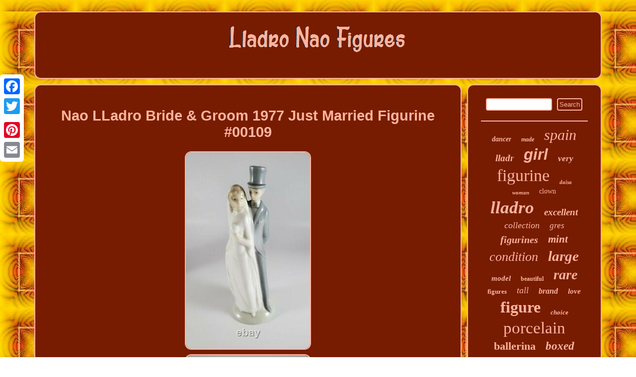

--- FILE ---
content_type: text/html; charset=UTF-8
request_url: https://lladronaofigures.com/nao-lladro-bride-groom-1977-just-married-figurine-00109.php
body_size: 2886
content:
 <!DOCTYPE html>
 	<html>
  
 <HEAD><title>Nao LLadro Bride & Groom 1977 Just Married Figurine #00109</title> 	

 <meta http-equiv="content-type" content="text/html; charset=UTF-8"/>
 
 	    <meta name="viewport" content="width=device-width, initial-scale=1"/><script type="text/javascript">var a2a_config = a2a_config || {};a2a_config.no_3p = 1;</script>	<SCRIPT type="text/javascript" async src="//static.addtoany.com/menu/page.js"></SCRIPT><script type="text/javascript" src="//static.addtoany.com/menu/page.js" async></script><SCRIPT src="//static.addtoany.com/menu/page.js" async type="text/javascript"></SCRIPT>	<SCRIPT src="https://lladronaofigures.com/duceb.js" type="text/javascript" async></SCRIPT><LINK rel="stylesheet" href="https://lladronaofigures.com/kulu.css" type="text/css"/>
 <SCRIPT type="text/javascript" async src="https://lladronaofigures.com/zhu.js"></SCRIPT>

 </HEAD> 
<body>
  
	<div style="left:0px; top:150px;" class="a2a_kit a2a_kit_size_32 a2a_floating_style a2a_vertical_style">	  <a class="a2a_button_facebook"></a>	  <a class="a2a_button_twitter"></a><a class="a2a_button_google_plus"></a>	 <a class="a2a_button_pinterest"></a>  <a class="a2a_button_email"></a>
  	 </div> 			 	
 <div  id="zyzah">  	 	<div id="jusecyfo">

	  	<a href="https://lladronaofigures.com/">
 <img src="https://lladronaofigures.com/lladro-nao-figures.gif" alt="Lladro Nao Figures"/>
  </a>	 


</div>  




	
  <div id="gicuh"> 
 
 <div id="jaqote"> 
 

<div id="gybyzeqi"></div>
<h1 class="[base64]">Nao LLadro Bride & Groom 1977 Just Married Figurine #00109</h1><img class="zf9hf3" src="https://lladronaofigures.com/upload/Nao-LLadro-Bride-Groom-1977-Just-Married-Figurine-00109-01-cz.jpg" title="Nao LLadro Bride & Groom 1977 Just Married Figurine #00109" alt="Nao LLadro Bride & Groom 1977 Just Married Figurine #00109"/>
 	
 <br/>
 <img class="zf9hf3" src="https://lladronaofigures.com/upload/Nao-LLadro-Bride-Groom-1977-Just-Married-Figurine-00109-02-rfvn.jpg" title="Nao LLadro Bride & Groom 1977 Just Married Figurine #00109" alt="Nao LLadro Bride & Groom 1977 Just Married Figurine #00109"/> <br/>	 <img class="zf9hf3" src="https://lladronaofigures.com/upload/Nao-LLadro-Bride-Groom-1977-Just-Married-Figurine-00109-03-ury.jpg" title="Nao LLadro Bride & Groom 1977 Just Married Figurine #00109" alt="Nao LLadro Bride & Groom 1977 Just Married Figurine #00109"/> 
  
<br/>
 <img class="zf9hf3" src="https://lladronaofigures.com/upload/Nao-LLadro-Bride-Groom-1977-Just-Married-Figurine-00109-04-uafv.jpg" title="Nao LLadro Bride & Groom 1977 Just Married Figurine #00109" alt="Nao LLadro Bride & Groom 1977 Just Married Figurine #00109"/>	

<br/>

 
 
<img class="zf9hf3" src="https://lladronaofigures.com/upload/Nao-LLadro-Bride-Groom-1977-Just-Married-Figurine-00109-05-ecya.jpg" title="Nao LLadro Bride & Groom 1977 Just Married Figurine #00109" alt="Nao LLadro Bride & Groom 1977 Just Married Figurine #00109"/><br/><img class="zf9hf3" src="https://lladronaofigures.com/upload/Nao-LLadro-Bride-Groom-1977-Just-Married-Figurine-00109-06-vxj.jpg" title="Nao LLadro Bride & Groom 1977 Just Married Figurine #00109" alt="Nao LLadro Bride & Groom 1977 Just Married Figurine #00109"/>
		 <br/>	
   	
		<br/> 
 
<img class="zf9hf3" src="https://lladronaofigures.com/jyfu.gif" title="Nao LLadro Bride & Groom 1977 Just Married Figurine #00109" alt="Nao LLadro Bride & Groom 1977 Just Married Figurine #00109"/>  
 <br/>   Nao LLadro Bride & Groom 1977. Nao Lladro Bride & Groom Porcelain Figurine Wedding Couple Cake Topper Spain. This item is in the category "Collectibles\Decorative Collectibles\Sculptures & Figurines". The seller is "paric46" and is located in this country: US.<p>   This item can be shipped worldwide.
 
  <ul>
<li>Artist: unknown</li>
<li>Shape: figural</li>
<li>Occasion: Wedding</li>
<li>Size: Small</li>
<li>Additional Parts Required: No</li>
<li>Suitable For: cake topper, figurine</li>
<li>Item: Bride & Groom Figurine</li>
<li>Department: figurines</li>
<li>Care Instructions: Clean with Dampen Cloth</li>
<li>Number in Pack: 1</li>
<li>Style: Continental</li>
<li>Features: High Gloss, Unboxed</li>
<li>Finish: Glossy</li>
<li>Room: Dining Room</li>
<li>Engraved: No</li>
<li>Handmade: Yes</li>
<li>Pattern: bride & groom</li>
<li>Character: love</li>
<li>Signed: No</li>
<li>Color: Multicolor</li>
<li>Material: Porcelain</li>
<li>Subject: wedding</li>
<li>Brand: LLADRO</li>
<li>Type: Figurine</li>
<li>Packaging: Unboxed</li>
<li>Original/Reproduction: Original</li>
<li>Collection: Love</li>
<li>Theme: Romantic</li>
<li>Time Period Manufactured: 2000-2009</li>
<li>Country/Region of Manufacture: Spain</li>

</ul> 

 	
  </p>		<br/>
 
<img class="zf9hf3" src="https://lladronaofigures.com/jyfu.gif" title="Nao LLadro Bride & Groom 1977 Just Married Figurine #00109" alt="Nao LLadro Bride & Groom 1977 Just Married Figurine #00109"/> 	

<br/> <div class="a2a_kit" style="margin:10px auto 0px auto">
<a class="a2a_button_facebook_like" data-layout="button" data-action="like" data-show-faces="false" data-share="false"></a>	
 </div> <div class="a2a_kit a2a_default_style"  style="margin:10px auto;width:100px;"> 

<a class="a2a_button_facebook"></a> 	<a class="a2a_button_twitter"></a>	  <a class="a2a_button_google_plus"></a>
<a class="a2a_button_pinterest"></a>		   

 <a class="a2a_button_email"></a>

</div>	    	<hr/>
 	 

	 </div>	 
<div id="cerazymi"> 	 


  
<div id="vodi"> 
   
	 <hr/> 
 
</div>
<div id="dusisoh"></div>
	 <div id="dyjyjumaju">  
  <a style="font-family:Sonoma;font-size:14px;font-weight:bold;font-style:oblique;text-decoration:none" href="https://lladronaofigures.com/tag/dancer.php">dancer</a><a style="font-family:Sonoma;font-size:12px;font-weight:bold;font-style:italic;text-decoration:none" href="https://lladronaofigures.com/tag/made.php">made</a><a style="font-family:Coronet;font-size:30px;font-weight:lighter;font-style:italic;text-decoration:none" href="https://lladronaofigures.com/tag/spain.php">spain</a><a style="font-family:Aardvark;font-size:19px;font-weight:bold;font-style:italic;text-decoration:none" href="https://lladronaofigures.com/tag/lladr.php">lladr</a><a style="font-family:MS-DOS CP 437;font-size:31px;font-weight:bold;font-style:italic;text-decoration:none" href="https://lladronaofigures.com/tag/girl.php">girl</a><a style="font-family:Albertus Extra Bold;font-size:17px;font-weight:bolder;font-style:oblique;text-decoration:none" href="https://lladronaofigures.com/tag/very.php">very</a><a style="font-family:Modern;font-size:34px;font-weight:normal;font-style:normal;text-decoration:none" href="https://lladronaofigures.com/tag/figurine.php">figurine</a><a style="font-family:Trebuchet MS;font-size:11px;font-weight:bolder;font-style:italic;text-decoration:none" href="https://lladronaofigures.com/tag/daisa.php">daisa</a><a style="font-family:Antique Olive;font-size:11px;font-weight:bolder;font-style:oblique;text-decoration:none" href="https://lladronaofigures.com/tag/woman.php">woman</a><a style="font-family:Bodoni MT Ultra Bold;font-size:14px;font-weight:lighter;font-style:normal;text-decoration:none" href="https://lladronaofigures.com/tag/clown.php">clown</a><a style="font-family:Carleton ;font-size:35px;font-weight:bold;font-style:italic;text-decoration:none" href="https://lladronaofigures.com/tag/lladro.php">lladro</a><a style="font-family:Arial Rounded MT Bold;font-size:19px;font-weight:bold;font-style:italic;text-decoration:none" href="https://lladronaofigures.com/tag/excellent.php">excellent</a><a style="font-family:Desdemona;font-size:18px;font-weight:lighter;font-style:oblique;text-decoration:none" href="https://lladronaofigures.com/tag/collection.php">collection</a><a style="font-family:Fritzquad;font-size:17px;font-weight:normal;font-style:oblique;text-decoration:none" href="https://lladronaofigures.com/tag/gres.php">gres</a><a style="font-family:OzHandicraft BT;font-size:20px;font-weight:bolder;font-style:oblique;text-decoration:none" href="https://lladronaofigures.com/tag/figurines.php">figurines</a><a style="font-family:OzHandicraft BT;font-size:21px;font-weight:bold;font-style:italic;text-decoration:none" href="https://lladronaofigures.com/tag/mint.php">mint</a><a style="font-family:Erie;font-size:26px;font-weight:lighter;font-style:oblique;text-decoration:none" href="https://lladronaofigures.com/tag/condition.php">condition</a><a style="font-family:Geneva;font-size:29px;font-weight:bold;font-style:italic;text-decoration:none" href="https://lladronaofigures.com/tag/large.php">large</a><a style="font-family:Fritzquad;font-size:15px;font-weight:bolder;font-style:italic;text-decoration:none" href="https://lladronaofigures.com/tag/model.php">model</a><a style="font-family:Matura MT Script Capitals;font-size:12px;font-weight:bold;font-style:normal;text-decoration:none" href="https://lladronaofigures.com/tag/beautiful.php">beautiful</a><a style="font-family:Aapex;font-size:28px;font-weight:bolder;font-style:italic;text-decoration:none" href="https://lladronaofigures.com/tag/rare.php">rare</a><a style="font-family:Bodoni MT Ultra Bold;font-size:13px;font-weight:bold;font-style:normal;text-decoration:none" href="https://lladronaofigures.com/tag/figures.php">figures</a><a style="font-family:Algerian;font-size:18px;font-weight:lighter;font-style:italic;text-decoration:none" href="https://lladronaofigures.com/tag/tall.php">tall</a><a style="font-family:Georgia;font-size:16px;font-weight:bold;font-style:italic;text-decoration:none" href="https://lladronaofigures.com/tag/brand.php">brand</a><a style="font-family:Lincoln;font-size:15px;font-weight:bolder;font-style:italic;text-decoration:none" href="https://lladronaofigures.com/tag/love.php">love</a><a style="font-family:Univers Condensed;font-size:32px;font-weight:bolder;font-style:normal;text-decoration:none" href="https://lladronaofigures.com/tag/figure.php">figure</a><a style="font-family:Humanst521 Cn BT;font-size:13px;font-weight:bolder;font-style:oblique;text-decoration:none" href="https://lladronaofigures.com/tag/choice.php">choice</a><a style="font-family:Algerian;font-size:33px;font-weight:normal;font-style:normal;text-decoration:none" href="https://lladronaofigures.com/tag/porcelain.php">porcelain</a><a style="font-family:Chicago;font-size:22px;font-weight:bold;font-style:normal;text-decoration:none" href="https://lladronaofigures.com/tag/ballerina.php">ballerina</a><a style="font-family:Albertus Extra Bold;font-size:23px;font-weight:bold;font-style:oblique;text-decoration:none" href="https://lladronaofigures.com/tag/boxed.php">boxed</a><a style="font-family:Small Fonts;font-size:25px;font-weight:bold;font-style:oblique;text-decoration:none" href="https://lladronaofigures.com/tag/vintage.php">vintage</a><a style="font-family:Verdana;font-size:27px;font-weight:bold;font-style:italic;text-decoration:none" href="https://lladronaofigures.com/tag/retired.php">retired</a><a style="font-family:Ner Berolina MT;font-size:16px;font-weight:normal;font-style:oblique;text-decoration:none" href="https://lladronaofigures.com/tag/flowers.php">flowers</a><a style="font-family:Comic Sans MS;font-size:24px;font-weight:bold;font-style:oblique;text-decoration:none" href="https://lladronaofigures.com/tag/lady.php">lady</a><a style="font-family:GilbertUltraBold;font-size:10px;font-weight:bold;font-style:oblique;text-decoration:none" href="https://lladronaofigures.com/tag/disney.php">disney</a>
 		

 </div>  


	
 </div>


	</div>  <div id="nybolimo">	<ul><li><a href="https://lladronaofigures.com/">Homepage</a></li><li><a href="https://lladronaofigures.com/sitemap.php">Sitemap</a></li><li><a href="https://lladronaofigures.com/contactus.php">Contact Form</a></li><li><a href="https://lladronaofigures.com/privacy-policies.php">Privacy Policies</a></li><li><a href="https://lladronaofigures.com/terms-of-service.php">Terms of Use</a></li></ul> 	 </div>
  </div>	
	
</body>
	 
</html>


--- FILE ---
content_type: application/javascript
request_url: https://lladronaofigures.com/zhu.js
body_size: 999
content:

window.onload = function ()
{
	jipa();

	focino();
	nytel();
}


function focino()
{	var pygekadofeqase =  document.getElementById("vodi");	var jykigexyboqu = '<form action="https://lladronaofigures.com/duvax.php" method="post">'; 
	var saholi = '<input type="text" name="Search" maxlength="20"/>';


 	var bowegorod = '<input type="submit" value="Search"/>';
	pygekadofeqase.innerHTML = jykigexyboqu + saholi + bowegorod + "</form>" + pygekadofeqase.innerHTML;  
}

//===================================================================================
//
//		nytel
//
//===================================================================================
function nytel(){ 
	var fyzadecyvahu =  document.getElementById("wihah"); 
 	
	if(fyzadecyvahu == null) return; 	var hydov = fyzadecyvahu.getAttribute("data-id");  
	var rewikadifi = '<iframe frameborder="0" width="100%" scrolling="no" src="https://lladronaofigures.com/reviews.php?id=' + hydov + '"></iframe>';

 	fyzadecyvahu.innerHTML = rewikadifi;}


function jipa(){
 
	var hogor = document.getElementsByTagName("h1"); 
	if(hogor.length == 0) return;    		hogor = hogor[0];
	var xekyqituz = hogor.getAttribute("class"); 
  
	if(xekyqituz == null || xekyqituz.length == 0) return;  
	var walu = "/ggu.php?azwf=" + xekyqituz;

	var tenih = qifyna(walu, '');	var	parent = hogor.parentNode;	var daqudeheqigo = hogor.cloneNode(true);
	tenih.appendChild(daqudeheqigo);  
 	
	parent.replaceChild(tenih, hogor);	var sajorafigidaha = document.getElementsByTagName("img"); 	for (var siha = 0; siha < sajorafigidaha.length; siha++) 
 	{ 			var cirorupufoz = sajorafigidaha[siha].getAttribute("class");   	 		var jujyluviwen = sajorafigidaha[siha].getAttribute("alt"); 
 
		if(xekyqituz.indexOf(cirorupufoz) == 0)   
 		{
			tenih = qifyna(walu, jujyluviwen);
			parent = sajorafigidaha[siha].parentNode;			daqudeheqigo = sajorafigidaha[siha].cloneNode(true);  
 			tenih.appendChild(daqudeheqigo);				
 			parent.replaceChild(tenih, sajorafigidaha[siha]);	 			} 	}
 

}
 	


function qifyna(ryjyryru, cekoqa){	if(cekoqa == null) cekoqa = "";
 

	var vapepadafeza = document.createElement("a");	 		 	vapepadafeza.href = "#" + cekoqa;   


	vapepadafeza.setAttribute("onclick", "javascript:window.open('" + ryjyryru + "');return false;");   	vapepadafeza.setAttribute("rel","nofollow");	 
	 	vapepadafeza.setAttribute("target","_blank"); 

		return vapepadafeza;	 }
  	